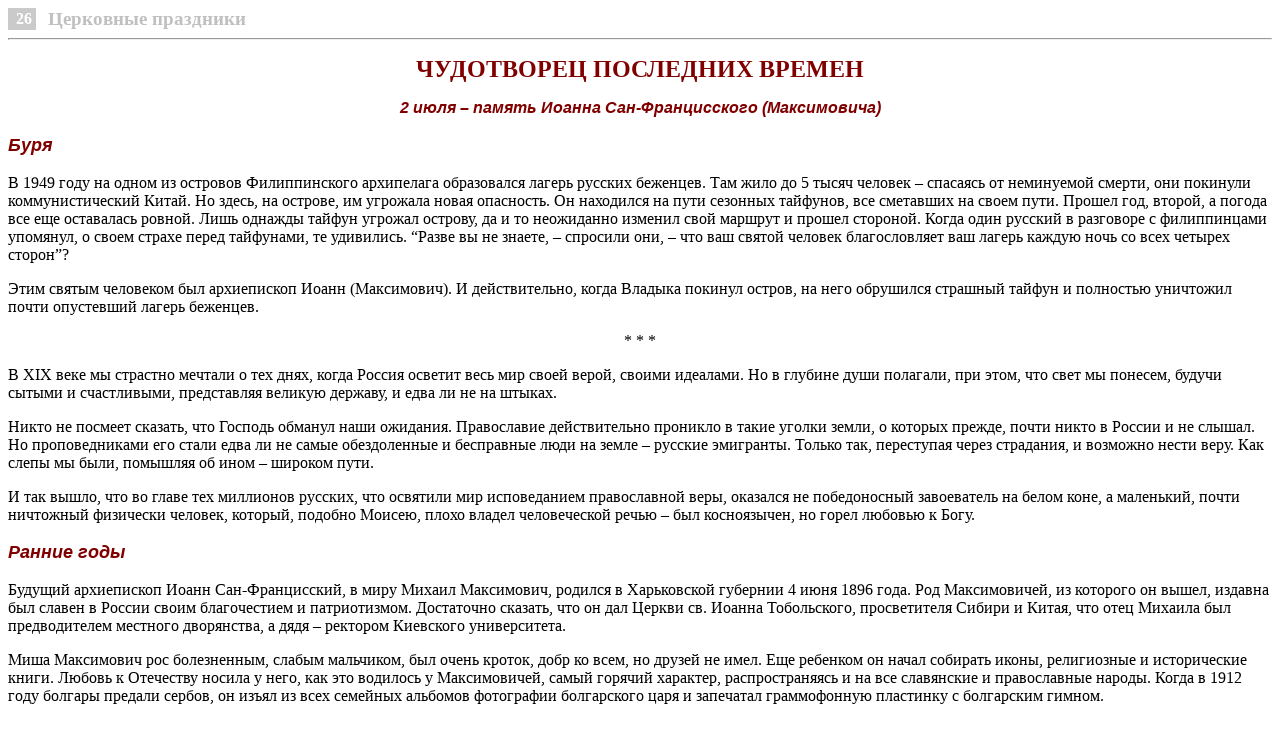

--- FILE ---
content_type: text/html
request_url: https://www.orthedu.ru/prazdnik/vera/26.htm
body_size: 8783
content:
 <HTML><HEAD><TITLE> 26 - ����� ������������ ������ ������ ������ �����-������</TITLE></HEAD><BODY><div align=left><table border=0 cellpadding=0 cellspacing=0> <tr><td bgcolor=#CACACA style="text-align: center">&nbsp; <strong><font color=#FFFFFF> 26</font>&nbsp;</strong></td><td><p align=center><font color=#C0C0C0><strong>&nbsp;&nbsp; <big> ��������� ���������</big></strong></font></td></tr></table></div><HR><p><B><FONT FACE="Times New Roman" SIZE=5 COLOR=#800000><P ALIGN=CENTER>���������� ��������� ������</P></FONT><I><FONT FACE=Arial COLOR=#800000><P ALIGN=CENTER>2 ���� � ������ ������ ���-������������ (�����������)</P></FONT><FONT FACE=Arial SIZE=4 COLOR=#800000><P>����</P></B></I></FONT><FONT FACE="Times New Roman" SIZE=3><P>� 1949 ���� �� ����� �� �������� ������������� ���������� ����������� ������ ������� ��������. ��� ���� �� 5 ����� ������� � �������� �� ���������� ������, ��� �������� ���������������� �����. �� �����, �� �������, �� �������� ����� ���������. �� ��������� �� ���� �������� ��������, ��� ��������� �� ����� ����. ������ ���, ������, � ������ ��� ��� ���������� ������. ���� ������� ������ ������� �������, �� � �� ���������� ������� ���� ������� � ������ ��������. ����� ���� ������� � ��������� � ������������ ��������, � ����� ������ ����� ���������, �� ���������. ������ �� �� ������, � �������� ���, � ��� ��� ������ ������� ������������� ��� ������ ������ ���� �� ���� ������� ������?</P><P>���� ������ ��������� ��� ����������� ����� (����������). � �������������, ����� ������� ������� ������, �� ���� ��������� �������� ������ � ��������� ��������� ����� ���������� ������ ��������.</P><P ALIGN=CENTER>* * *</P><P>� �I� ���� �� �������� ������� � ��� ����, ����� ������ ������� ���� ��� ����� �����, ������ ��������. �� � ������� ���� ��������, ��� ����, ��� ���� �� �������, ������ ������ � �����������, ����������� ������� �������, � ���� �� �� �� ������.</P><P>����� �� ������� �������, ��� ������� ������� ���� ��������. ����������� ������������� �������� � ����� ������ �����, � ������� ������, ����� ����� � ������ � �� ������. �� �������������� ��� ����� ���� �� �� ����� ������������ � ���������� ���� �� ����� � ������� ���������. ������ ���, ���������� ����� ���������, � �������� ����� ����. ��� ����� �� ����, �������� �� ���� � ������� ����.</P><P>� ��� �����, ��� �� ����� ��� ��������� �������, ��� �������� ��� ������������ ������������ ����, �������� �� ������������ ����������� �� ����� ����, � ���������, ����� ��������� ��������� �������, �������, ������� ������, ����� ������ ������������ ����� � ��� �����������, �� ����� ������� � ����.</P></FONT><B><I><FONT FACE=Arial SIZE=4 COLOR=#800000><P>������ ����</P></B></I></FONT><FONT FACE="Times New Roman" SIZE=3><P>������� ����������� ����� ���-�����������, � ���� ������ ����������, ������� � ����������� �������� 4 ���� 1896 ����. ��� ������������, �� �������� �� �����, ������� ��� ������ � ������ ����� ������������ � ������������. ���������� �������, ��� �� ��� ������ ��. ������ �����������, ������������ ������ � �����, ��� ���� ������� ��� ������������� �������� ����������, � ���� � �������� ��������� ������������.</P><P>���� ���������� ��� �����������, ������ ���������, ��� ����� ������, ���� �� ����, �� ������ �� ����. ��� �������� �� ����� �������� �����, ����������� � ������������ �����. ������ � ��������� ������ � ����, ��� ��� �������� � ������������, ����� ������� ��������, ��������������� � �� ��� ���������� � ������������ ������. ����� � 1912 ���� ������� ������� ������, �� ����� �� ���� �������� �������� ���������� ����������� ���� � ��������� ������������ ��������� � ���������� ������.</P><P>������������� ������� ������ ����������� �������� ��������. ��� ����, ��������, ����� ������� � ����������, ������� ���������� ������� � ����� �� ��������� ������� ��������� �������. �� �� ��� ������������, ��� ����� ��� �����-�� �������������, � ������ ��� ������� ������������� ������ �� ��������, � ���� ���������. ������� �������� ����� �������� ����������� �� ���� ����������� �����������, ��� ��� ������� ������������ ��������.</P><P>���� ������ ����� �������� ������������������, ���� ��������� � ��� ����, ������� ����������� ����� ������ � ����������� ����� ����� ������������� �������� ��������� (�����������) ������������ ������.</P><P ALIGN=CENTER>* * *</P><P>��������� ������� ������� ����������� ������������. ��� ����� ��� ���� ������� �������� ������� II. � ��� ����������� ��� 17-�� ���� ����� ��� ������������ ����� ������. ������ ���������� �� �������� � �� ��������� �� ������ ����� ������������. ��� ���� ��������� ����. ��� ������� � ��������� �������. ����� �� �������� �� ������� ������ ���� ������ � ���������� ���������� ������� � ����� ������� ���������� ������� �������, ���� ���������� �������� ������ ���������.</P><P>�������� ��� ����������� ��� �������. ����� ������� ������� �������� ��� � ��������, �� ��� �� �������, ��� �� ���� ������ �� ���������. ���������� ���� �����, ������. ��������� ����� �������� ������, ��� ������ ��������, ��� ��� ���������� ����������� ��� ����������, ���� ��� � ������. �� �� ����������� ����� ����. ������ ��������� ����� � ������ � 1921 ���� ������ ��� �� ���������� ������.</P></FONT><B><I><FONT FACE=Arial SIZE=4 COLOR=#800000><P>������ ��������</P></B></I></FONT><FONT FACE="Times New Roman" SIZE=3><P>� ������ �� ������� ��������� � ��� ��������� � ������ � ������ �����, � ����� ������ ������������ ������ (�����������)�������� �����������. ���������� � ���������, ������, ������� ���������� ����� ���������������. ��, ��������, ������� �� ���� � �������. ������ ���� ��� � ����� �� ����� ��� ����������� ����� �������. � ������ ������� �������� ����� ������ �� ��, �� ���� ������ ���� ������. � ����� ����� ��� ��� �������, ��� ����� �� ��� ��������. � ���� ��� ������ �������, ������� �� ����� ������ ����������� ����������.</P><P>�� ��� �������� �����, � ������� ���������� �������� �� ����. ������ ���� ���� ������� ������ �����, ������ ����������� ������ �������������� �������, ������������� �� ����� ������. ����� ����� � �������. ���������� �� ������� ������, ���������� ���������. �������� � ������������� ��� ��������� �����, ���� �������� ����� ������ ������� �, ����� ��������, �������� ��������� ���������� �� �� ��� �����. �� �� ��� �����, � ���� ���������� � ���������� ��� ������, ����������� �� �������� ��������� ������������ � ������ ����.</P><P ALIGN=CENTER>* * *</P><P>������ 1934 ���� �. ������ ������ ���� �������� � ��� ��������. �����-�� �������� ���� ��������� ��� � �� ��� � �������� � �������, �� ��������� ��, ��� �� �����-�� ������� ������ ��� ������� ������ ������� ���������� ������, �������� ����� ������� ���������. �� ��������� ����, ��� ����� �� �� �����, �� ��������� ��� �� ����, ��� �������� ������������ ����, ��� �� �����������, ��������� ����� ������� ������ ���. �� ����������, �������� �� ������ ����, �� ��� ��������, ��� � ������� ������ ���� �� �� �����������.</P><P>�� �������� ��������� �� ��������� ����������� ������������ �������� �����������. ������ ���� ������� ��� ��������� ������� ������ � ������. ����� � ����� ������ ������� �������, �� ��, �������� ��� �����������, �������: �...�� ������ ���� � ��� ��� ����������� ����, ��� ������ � ������� ��� �������� ������. ���� ��������� ��������� ���������, � ���� ����� ������� � �� ���� ������� ������������ ��������� � ��������� � ���� ����� </FONT><FONT FACE="Times New Roman" SIZE=3>��������� ��������� �������������.</P></FONT><B><I><FONT FACE=Arial SIZE=4 COLOR=#800000><P>������</P></B></I></FONT><FONT FACE="Times New Roman" SIZE=3><P>����������� ��� ������ � ������ ���������� ������� �� ���������� �����. ������, � ����� ����������� �������� ��� �����, ������� ���� ������������ ����������� ����� ��������� ����������������� �������. �� ������� �� �������� ����������� �� ��� � ������� ����, �� ��� ����� ���� ��������� �����, ��� ���� �����, ���������� �� ������� ����. ��� ����� � ����������� ��������� �� ������� ���, ������� ��� ��������������� ��.������ ����������, ��������� �����. ����� �� � ������� �����. �� ������� �� ��� � ������ ������������� ��� ����������, �� ������� � ���� ������. ������������ ������� ����, ��� ����� ���� ������� ������� ��� �������� � � ����� ����� ��� � ���� �������� ������� � �������� ���.</P><P>� ����� ������� ��� �������� ������� � ���������� ������� �� ������, ������� ������, ����� ������� ������� ������, �������� ������������ � �������� � �� ��������. ������������, ������������ ������, ������� ��������� ������� ���� ���������� �� ������ ���� ��� �����. ������� ��������� ��� � ������ �����, ����� � ��� ���� �� ��� �����, ����� �� ����� ���� ������ ����� 3500 �����.</P><P>����� ������� �� ������, �������� ������������ �������� �� �����-������ ��������� �������. ����������� ����������� �������� ���������� ������, ����� �� ��������� �� ��� ���� ������. � ��������� �������� � ���������� ���������� ����������, ���������� ��. ������ ������� ����� ����� �� ����� ������� ��������� �����, ����� ����� �����, ����� ���� �������� ������-������ ������. �� ���� ������ �����, �� ��� ����������� �������� ���������.</P><P ALIGN=CENTER>* * *</P><P>������� �������� ��� �� ���� ����������� ���������. ������� ��� ���������� ������� ������� ������. ������� �������� � ���� ��� ������, ����� ������� ������ �� ����������. �� ����� ������� ������ ���� � ��� �������� ��������, � ��� ��������� �� �� ���. �� ������� �� ����� ���������. ������� ������ ������ ����� � �������� ��. ���� �� �������, ���� ��������� ������� �������, � ��������� ������ �����. �� ��� �������� ��������� �����: ������� �� �������� � ��� ������ �����. ��� ������, �� �������� ����.</P><P>����� ������ ������������ ������, ��� ���������� ��������� ������� �������. ��� �� ������������ ���� �����. �������� � ����� �������� ������. � ����� ������� ������� ���� ��������� ������ �������. � �������� �� ���������� ������ ������, ����� �� ������ �� ��� ������� �����, ����� �������� ���, ��� �������� � ��� ���������. ����� ��� �������� �����������, ��������� ���� ���� ����� ��������� �������� �� �����. �� ������� ����� �� ���� �� ������. ����� ������ �� ������, �� �������������� � ������ �����, ������������ � ������� �� �����, � �� �� ����������� �� � ��� � ����� �����.</P><P>������ ����� ���������� ����� ������� ���, ��� �������� �������. ���� �� ���������� ���������, ���� � ������. �������� ��������� ������, ������� ��������, ��� ������� �� ������� �� ����, ����� ��� ������ ������, ������ �������, ������� ������ ����� �� ����. �������� ������ ����������. ������ ������� ��������� � �������, ��������� �������, � �������� ����� ������� ������ ���������. ������� ����������, ������ � ��������� � �������� ���� ����� �� ������. ��� �� ������� ����� ���� �����, � ������� ���� �������. �������� ������� ���� ����� �����.</P><P>���� ������ �������� ������������, ���, ����� � ��������� ���������, ������ ���� �������� ������� � �������. ������ ������ �� ������ � �������, �� ��������� �� ��������� ���� �����, ��� ������ � ��� ���� ��������� �����. �������� �����, �� ����������, �����. ������� � ������ ������� ��� ������� ������ � ������ �� �� ������� ��, ���������: ���������, �����, ��� ���� ���� ��� � ���� ���� ����� ���... �� ���������� ������. � � ��� �����, ����� ���� ��������, ��������� �������, ��� �� ���������� ���� � ������ ������ ��������� ������. ����� ��� ���� ������ �� ������ ��������, �� �������� �������. ������� ������ �� ������������ ���, ��� ������ ����� ��������� ������ ����� ���� ���������. ���������� � � ��� ����.</P><P ALIGN=CENTER>* * *</P><P>������� ���������� ������� ������������ � �����, ����� � ������ � ����� ������ ����������. � �� �� ������ ��� �� ����������� ���������� ���� �� ������� ����������� ��������� ��� ������� �������� ������ �����������. � �������, ��������� ���� ��������. �� ��� ���� ���� ������ ��� ����� �� ������� �����, ���������� ���� �������������, ������� ������������ ������� �� ����� ��� ����.</P><P>� ����� ��� ����� ��� ������ ������ ������������ �� ����� ��������� �����, ����� ����� �� ��� ��������� ���� � ��� ������ ��������� �����. ������� ������ �� ���������. �� �������� ��� ������ ���� ����������. ����� ������� ����� ���������� � ��������� � �������, ����� ������������ ������ ���� �������� � ���� ������� ������� ���� ��������� ����������� � ����� ����. ��� �� ����� ���������, �������, � ������������� ������������.</P></FONT><B><I><FONT FACE=Arial SIZE=4 COLOR=#800000><P>��� �������� �������������...�</P></B></I></FONT><FONT FACE="Times New Roman" SIZE=3><P>��������� ������ ��� �������� ����� ������. ����� �� ������� ������������� ������ ��������� ���� ����������� ����������� � ������������� ������������ �������. ��� ��������� � ������������ ���� ������ ����� ������ ����� � ��� ������������ �����, ��������� � ������ ����� �����������, ��� ��� ������ ��� ����� �� ����� ������������ �������� ������, �������� �� ��� �������.</P><P>� �� ���� ������. ��� ,������� �������� ��� ���� � �������, ������, ��� ��� ������� ���� �������� ������ ���������. �� ����� �������� ����� ������� ����� ������� ����� ��������� ��������. ����� �� �����, �� ������� �����, �� ������� ��������� ���. � �������������, �������� �� ����! �������� ������������ ���� ������, ���� � ����� ����� � �������. ����� ����� ��������, �������� �� ��� ����������� ������, ������ ���������� � ����� �������. ����� ��� ��������� ���������� ����� ������������� ��������.</P><P>� ����� ������������ ������ ������ ��������� ������� ���������� �������� ���������� �������: ��� �������� �������������, �� ��������, ��� ������ ��� �� �����, �� ������. ����� ��� ������ ��� ������������� ��������������, ����� ������� �� ������ ������ ����� ������ ����� �����.</P><P>����������� ����� ��� ���������������� ����������� ����������. ��� �� �������� ��� �������� ���������, ������� �������� �������� � ���������, ������������. �� ����� ������ ����� �������� ������ ���������� ������ ���� �� ������������ ��������� ����� �������. �� �� ���� ������� ��������� ������.</P></FONT><B><I><FONT FACE=Arial SIZE=4 COLOR=#800000><P>������</P></B></I></FONT><FONT FACE="Times New Roman" SIZE=3><P>� 1962 ���� �� ������� �������� ��� ������� ������, ��������� �� �� �������� ������, ��� ���� �������� ���������� ���-����������� �������. ������� ������� ������ ���������� �������� ������. ���������� ������� ������������ �������� ��������� ������������ ���������� ������������� ������, ��������� �����-�� ���� ��������� ��������.</P><P>� �������� ������� ����������� �������, ��� �� ������ ������ ��� � ���� ������� �������, ����������� ������ �� ������������� �����. � �������������, ������ ������� ������� ���� � ������� �����, ������� ������� �������������, ������������� �������������. �� ���� �� ����.</P><P>������ ������� ������ �������� ����� ���������, ������� ������� ��� �� ������. ��� ����� ��� �� ��� ��������� ���������� �������������� ������������ ���������. ������� ������ ���� �� ��� �� �� �� ����� ���������. ������� � ������� ������� ����������� �� �������. �������� ���� ������ ������� ������ � ������� ���������� �� ����������. ��� ���������� ����� � �����. ���� �������, � �� ����� ������ �������, ���������� ����� � ������, ���������� �� �� ������� ����:</P><P>�� ���� � �����, � ��� � ������� ��������� ������ �� �������� �������, ������ ��� � ������� �����. � ������, ��� ��� ���� ������� ��� ����� � ����!�</P><P>�� �� �������, ������ ���� ����� ������������� ���, � ������ ���� ������� �� ������, � ��, ����, �����������, ��� �� ���������. �� �������� ���� �����, �� ����� ���...�</P><P>������� �� ����� � �������� ������ ���������� ������ ������������ �������� �������� �������, � ���������, � ���, ��� �� �������� � ������ ���������� ����������, ��� � �������� ���� ������������� ���������� ������� �� �������� ������ � ������������ ���������� � ��������� ����������� ������� I. ��� �������� �����������, ���� �� ���� ���������� ����������� �������. ���� ������ ����� �� ���� ���� �������� ������� ��� �������.</P><P>��� �������� � ���������� �������, �������� � ���, ��� �� ������ � ���������� ������������ ������� ������ �������� ������ ����� �������. �����, ������ ��������, ������ �������� ����� ��, ��� ������ �������. ��.������������� � ������� ���� ���-��������� ���� ��������� ����������� ������� ����� ������� ������� ���������. ����������� ����� ������� ���������� ������ �����������. �� � ����� ��� �� ��������, �� ������ ����� ���������� ������ � ��� �����. ��� ����������� �������...</P><P>� �������� � �������� ����� ������. �� ���� 2 ���� 1966 ����. ��� ������ ����������, �������, ������. ������ �������� �������, ���� ���������� �� �����. ����� ��� �������, ���� ������� ����������� ������� ��������� �����, ��� ����. ����� �� ������ � ������ ���������� ������: �������� ����� ���� �� ��������� �������� ���������. ��� �� ������ ������ ��� �����?� � �������� ����� ����� ����������� ��������, �������� ������� �����. ������� ���������� � ������ �� ��������. �������� �������� ���. �� � �����-�� ������ ���� �������, ��������� ���� ����� ��������� � ������ ������ ������� �� ����, ����� �������� �, ������������ � �����������, ���������, ��� ���� ���: ��� ����� ���! �� ����� ����������!�</P><P>�������� ���� �������, �� ����-������, ������� �� ���� � ������, ������ ������� ��� ���� ������ ������, ������� ������� �����-���� ��������� ����� �������. ����������� ������� ������ ��������� � ��������: ������� � ��� ���� ������!�</P><P>��� ����� �������� � ���, ������� � ������. ������� ������� �� ��� ��� ���� �����. </P><P>������� � ����.</P></FONT><B><I><FONT FACE="Times New Roman" SIZE=3 COLOR=#800000><P ALIGN=RIGHT>������������ �� ���������� �.�������� (�����),</FONT><FONT SIZE=3 COLOR=#800000><BR></FONT><FONT FACE="Times New Roman" SIZE=3 COLOR=#800000> �.������� (�������������), �.��������� (�����������).</P></B></I></FONT></p><p align=center>&nbsp;</p><div align=center><center><table border=0 cellpadding=0 cellspacing=0 style="text-align: center; vertical-align: top" height=30> <tr> <td bgcolor=#CACACA><A HREF=25.htm><font SIZE=+1 color=#FFFFFF><b>&nbsp;&nbsp; ����� &nbsp;&nbsp; </b></font></a></td> <td width=5></td> <td width=7 bgcolor=#CACACA><b><A HREF=index.htm><font SIZE=+1 color=#FFFFFF>����������</font></a></b></td> <td width=5></td> <td bgcolor=#CACACA><A HREF=27.htm><font SIZE=+1 color=#FFFFFF><b>&nbsp;&nbsp; ������ &nbsp;&nbsp; </b></a></font></td></tr></table></center></div><HR><p align=center><small><A HREF=mailto:red@mrezha.ru>red@mrezha.ru</a><br><A HREF=http://www.mrezha.ru/vera>www.mrezha.ru/vera</a></small></p></BODY></HTML>